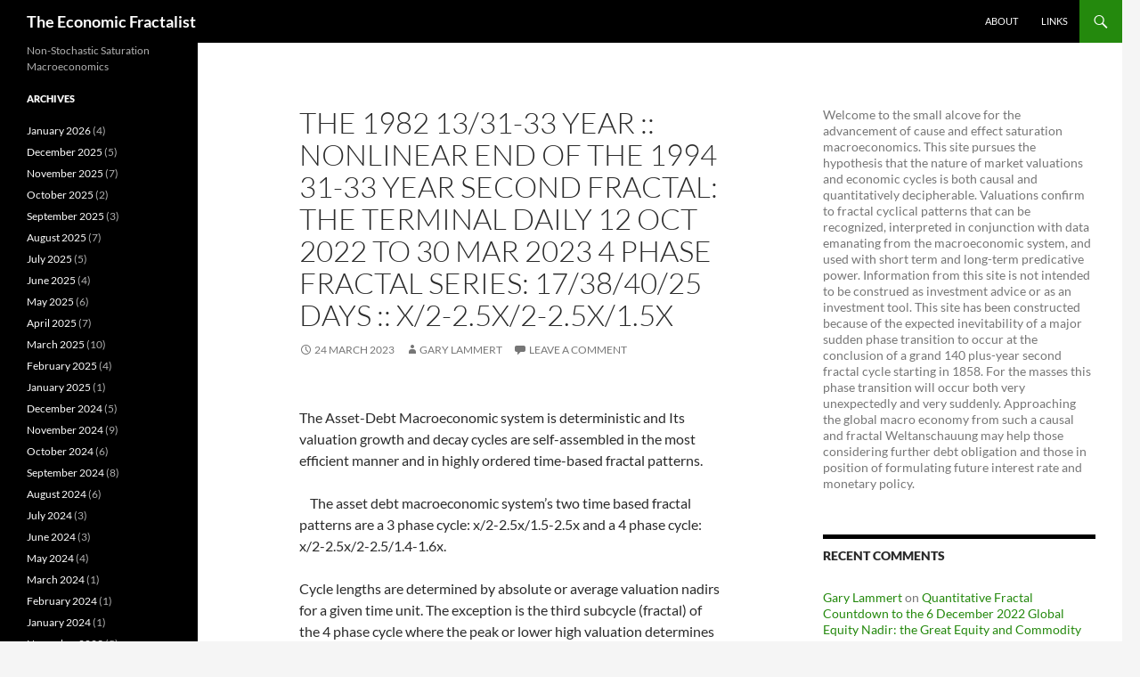

--- FILE ---
content_type: text/html; charset=UTF-8
request_url: http://www.economicfractalist.com/blog/2023/03/24/the-1982-13-31-33-year-nonlinear-end-of-the-1994-31-33-year-second-fractal-the-terminal-daily-12-oct-2022-to-30-mar-2023-4-phase-fractal-series-17-38-40-25-days-x-2-2-5x-2-2-5x-1-5x/
body_size: 12968
content:
<!DOCTYPE html>
<html lang="en">
<head>
	<meta charset="UTF-8">
	<meta name="viewport" content="width=device-width, initial-scale=1.0">
	<title>THE 1982 13/31-33 YEAR :: NONLINEAR END OF THE 1994 31-33 YEAR SECOND FRACTAL: THE TERMINAL DAILY 12 OCT 2022 TO 30 MAR 2023 4 PHASE FRACTAL SERIES: 17/38/40/25 DAYS :: X/2-2.5X/2-2.5X/1.5X | The  Economic  Fractalist</title>
	<link rel="profile" href="https://gmpg.org/xfn/11">
	<link rel="pingback" href="http://www.economicfractalist.com/blog/xmlrpc.php">
	<meta name='robots' content='max-image-preview:large' />
<link rel="alternate" type="application/rss+xml" title="The  Economic  Fractalist &raquo; Feed" href="http://www.economicfractalist.com/blog/feed/" />
<link rel="alternate" type="application/rss+xml" title="The  Economic  Fractalist &raquo; Comments Feed" href="http://www.economicfractalist.com/blog/comments/feed/" />
<link rel="alternate" type="application/rss+xml" title="The  Economic  Fractalist &raquo; THE 1982 13/31-33 YEAR :: NONLINEAR END OF THE 1994 31-33 YEAR SECOND FRACTAL: THE TERMINAL DAILY 12 OCT 2022 TO 30 MAR 2023 4 PHASE FRACTAL SERIES: 17/38/40/25 DAYS :: X/2-2.5X/2-2.5X/1.5X Comments Feed" href="http://www.economicfractalist.com/blog/2023/03/24/the-1982-13-31-33-year-nonlinear-end-of-the-1994-31-33-year-second-fractal-the-terminal-daily-12-oct-2022-to-30-mar-2023-4-phase-fractal-series-17-38-40-25-days-x-2-2-5x-2-2-5x-1-5x/feed/" />
<link rel="alternate" title="oEmbed (JSON)" type="application/json+oembed" href="http://www.economicfractalist.com/blog/wp-json/oembed/1.0/embed?url=http%3A%2F%2Fwww.economicfractalist.com%2Fblog%2F2023%2F03%2F24%2Fthe-1982-13-31-33-year-nonlinear-end-of-the-1994-31-33-year-second-fractal-the-terminal-daily-12-oct-2022-to-30-mar-2023-4-phase-fractal-series-17-38-40-25-days-x-2-2-5x-2-2-5x-1-5x%2F" />
<link rel="alternate" title="oEmbed (XML)" type="text/xml+oembed" href="http://www.economicfractalist.com/blog/wp-json/oembed/1.0/embed?url=http%3A%2F%2Fwww.economicfractalist.com%2Fblog%2F2023%2F03%2F24%2Fthe-1982-13-31-33-year-nonlinear-end-of-the-1994-31-33-year-second-fractal-the-terminal-daily-12-oct-2022-to-30-mar-2023-4-phase-fractal-series-17-38-40-25-days-x-2-2-5x-2-2-5x-1-5x%2F&#038;format=xml" />
<style id='wp-img-auto-sizes-contain-inline-css'>
img:is([sizes=auto i],[sizes^="auto," i]){contain-intrinsic-size:3000px 1500px}
/*# sourceURL=wp-img-auto-sizes-contain-inline-css */
</style>
<style id='wp-emoji-styles-inline-css'>

	img.wp-smiley, img.emoji {
		display: inline !important;
		border: none !important;
		box-shadow: none !important;
		height: 1em !important;
		width: 1em !important;
		margin: 0 0.07em !important;
		vertical-align: -0.1em !important;
		background: none !important;
		padding: 0 !important;
	}
/*# sourceURL=wp-emoji-styles-inline-css */
</style>
<style id='wp-block-library-inline-css'>
:root{--wp-block-synced-color:#7a00df;--wp-block-synced-color--rgb:122,0,223;--wp-bound-block-color:var(--wp-block-synced-color);--wp-editor-canvas-background:#ddd;--wp-admin-theme-color:#007cba;--wp-admin-theme-color--rgb:0,124,186;--wp-admin-theme-color-darker-10:#006ba1;--wp-admin-theme-color-darker-10--rgb:0,107,160.5;--wp-admin-theme-color-darker-20:#005a87;--wp-admin-theme-color-darker-20--rgb:0,90,135;--wp-admin-border-width-focus:2px}@media (min-resolution:192dpi){:root{--wp-admin-border-width-focus:1.5px}}.wp-element-button{cursor:pointer}:root .has-very-light-gray-background-color{background-color:#eee}:root .has-very-dark-gray-background-color{background-color:#313131}:root .has-very-light-gray-color{color:#eee}:root .has-very-dark-gray-color{color:#313131}:root .has-vivid-green-cyan-to-vivid-cyan-blue-gradient-background{background:linear-gradient(135deg,#00d084,#0693e3)}:root .has-purple-crush-gradient-background{background:linear-gradient(135deg,#34e2e4,#4721fb 50%,#ab1dfe)}:root .has-hazy-dawn-gradient-background{background:linear-gradient(135deg,#faaca8,#dad0ec)}:root .has-subdued-olive-gradient-background{background:linear-gradient(135deg,#fafae1,#67a671)}:root .has-atomic-cream-gradient-background{background:linear-gradient(135deg,#fdd79a,#004a59)}:root .has-nightshade-gradient-background{background:linear-gradient(135deg,#330968,#31cdcf)}:root .has-midnight-gradient-background{background:linear-gradient(135deg,#020381,#2874fc)}:root{--wp--preset--font-size--normal:16px;--wp--preset--font-size--huge:42px}.has-regular-font-size{font-size:1em}.has-larger-font-size{font-size:2.625em}.has-normal-font-size{font-size:var(--wp--preset--font-size--normal)}.has-huge-font-size{font-size:var(--wp--preset--font-size--huge)}.has-text-align-center{text-align:center}.has-text-align-left{text-align:left}.has-text-align-right{text-align:right}.has-fit-text{white-space:nowrap!important}#end-resizable-editor-section{display:none}.aligncenter{clear:both}.items-justified-left{justify-content:flex-start}.items-justified-center{justify-content:center}.items-justified-right{justify-content:flex-end}.items-justified-space-between{justify-content:space-between}.screen-reader-text{border:0;clip-path:inset(50%);height:1px;margin:-1px;overflow:hidden;padding:0;position:absolute;width:1px;word-wrap:normal!important}.screen-reader-text:focus{background-color:#ddd;clip-path:none;color:#444;display:block;font-size:1em;height:auto;left:5px;line-height:normal;padding:15px 23px 14px;text-decoration:none;top:5px;width:auto;z-index:100000}html :where(.has-border-color){border-style:solid}html :where([style*=border-top-color]){border-top-style:solid}html :where([style*=border-right-color]){border-right-style:solid}html :where([style*=border-bottom-color]){border-bottom-style:solid}html :where([style*=border-left-color]){border-left-style:solid}html :where([style*=border-width]){border-style:solid}html :where([style*=border-top-width]){border-top-style:solid}html :where([style*=border-right-width]){border-right-style:solid}html :where([style*=border-bottom-width]){border-bottom-style:solid}html :where([style*=border-left-width]){border-left-style:solid}html :where(img[class*=wp-image-]){height:auto;max-width:100%}:where(figure){margin:0 0 1em}html :where(.is-position-sticky){--wp-admin--admin-bar--position-offset:var(--wp-admin--admin-bar--height,0px)}@media screen and (max-width:600px){html :where(.is-position-sticky){--wp-admin--admin-bar--position-offset:0px}}

/*# sourceURL=wp-block-library-inline-css */
</style><style id='wp-block-paragraph-inline-css'>
.is-small-text{font-size:.875em}.is-regular-text{font-size:1em}.is-large-text{font-size:2.25em}.is-larger-text{font-size:3em}.has-drop-cap:not(:focus):first-letter{float:left;font-size:8.4em;font-style:normal;font-weight:100;line-height:.68;margin:.05em .1em 0 0;text-transform:uppercase}body.rtl .has-drop-cap:not(:focus):first-letter{float:none;margin-left:.1em}p.has-drop-cap.has-background{overflow:hidden}:root :where(p.has-background){padding:1.25em 2.375em}:where(p.has-text-color:not(.has-link-color)) a{color:inherit}p.has-text-align-left[style*="writing-mode:vertical-lr"],p.has-text-align-right[style*="writing-mode:vertical-rl"]{rotate:180deg}
/*# sourceURL=http://www.economicfractalist.com/blog/wp-includes/blocks/paragraph/style.min.css */
</style>
<style id='global-styles-inline-css'>
:root{--wp--preset--aspect-ratio--square: 1;--wp--preset--aspect-ratio--4-3: 4/3;--wp--preset--aspect-ratio--3-4: 3/4;--wp--preset--aspect-ratio--3-2: 3/2;--wp--preset--aspect-ratio--2-3: 2/3;--wp--preset--aspect-ratio--16-9: 16/9;--wp--preset--aspect-ratio--9-16: 9/16;--wp--preset--color--black: #000;--wp--preset--color--cyan-bluish-gray: #abb8c3;--wp--preset--color--white: #fff;--wp--preset--color--pale-pink: #f78da7;--wp--preset--color--vivid-red: #cf2e2e;--wp--preset--color--luminous-vivid-orange: #ff6900;--wp--preset--color--luminous-vivid-amber: #fcb900;--wp--preset--color--light-green-cyan: #7bdcb5;--wp--preset--color--vivid-green-cyan: #00d084;--wp--preset--color--pale-cyan-blue: #8ed1fc;--wp--preset--color--vivid-cyan-blue: #0693e3;--wp--preset--color--vivid-purple: #9b51e0;--wp--preset--color--green: #24890d;--wp--preset--color--dark-gray: #2b2b2b;--wp--preset--color--medium-gray: #767676;--wp--preset--color--light-gray: #f5f5f5;--wp--preset--gradient--vivid-cyan-blue-to-vivid-purple: linear-gradient(135deg,rgb(6,147,227) 0%,rgb(155,81,224) 100%);--wp--preset--gradient--light-green-cyan-to-vivid-green-cyan: linear-gradient(135deg,rgb(122,220,180) 0%,rgb(0,208,130) 100%);--wp--preset--gradient--luminous-vivid-amber-to-luminous-vivid-orange: linear-gradient(135deg,rgb(252,185,0) 0%,rgb(255,105,0) 100%);--wp--preset--gradient--luminous-vivid-orange-to-vivid-red: linear-gradient(135deg,rgb(255,105,0) 0%,rgb(207,46,46) 100%);--wp--preset--gradient--very-light-gray-to-cyan-bluish-gray: linear-gradient(135deg,rgb(238,238,238) 0%,rgb(169,184,195) 100%);--wp--preset--gradient--cool-to-warm-spectrum: linear-gradient(135deg,rgb(74,234,220) 0%,rgb(151,120,209) 20%,rgb(207,42,186) 40%,rgb(238,44,130) 60%,rgb(251,105,98) 80%,rgb(254,248,76) 100%);--wp--preset--gradient--blush-light-purple: linear-gradient(135deg,rgb(255,206,236) 0%,rgb(152,150,240) 100%);--wp--preset--gradient--blush-bordeaux: linear-gradient(135deg,rgb(254,205,165) 0%,rgb(254,45,45) 50%,rgb(107,0,62) 100%);--wp--preset--gradient--luminous-dusk: linear-gradient(135deg,rgb(255,203,112) 0%,rgb(199,81,192) 50%,rgb(65,88,208) 100%);--wp--preset--gradient--pale-ocean: linear-gradient(135deg,rgb(255,245,203) 0%,rgb(182,227,212) 50%,rgb(51,167,181) 100%);--wp--preset--gradient--electric-grass: linear-gradient(135deg,rgb(202,248,128) 0%,rgb(113,206,126) 100%);--wp--preset--gradient--midnight: linear-gradient(135deg,rgb(2,3,129) 0%,rgb(40,116,252) 100%);--wp--preset--font-size--small: 13px;--wp--preset--font-size--medium: 20px;--wp--preset--font-size--large: 36px;--wp--preset--font-size--x-large: 42px;--wp--preset--spacing--20: 0.44rem;--wp--preset--spacing--30: 0.67rem;--wp--preset--spacing--40: 1rem;--wp--preset--spacing--50: 1.5rem;--wp--preset--spacing--60: 2.25rem;--wp--preset--spacing--70: 3.38rem;--wp--preset--spacing--80: 5.06rem;--wp--preset--shadow--natural: 6px 6px 9px rgba(0, 0, 0, 0.2);--wp--preset--shadow--deep: 12px 12px 50px rgba(0, 0, 0, 0.4);--wp--preset--shadow--sharp: 6px 6px 0px rgba(0, 0, 0, 0.2);--wp--preset--shadow--outlined: 6px 6px 0px -3px rgb(255, 255, 255), 6px 6px rgb(0, 0, 0);--wp--preset--shadow--crisp: 6px 6px 0px rgb(0, 0, 0);}:where(.is-layout-flex){gap: 0.5em;}:where(.is-layout-grid){gap: 0.5em;}body .is-layout-flex{display: flex;}.is-layout-flex{flex-wrap: wrap;align-items: center;}.is-layout-flex > :is(*, div){margin: 0;}body .is-layout-grid{display: grid;}.is-layout-grid > :is(*, div){margin: 0;}:where(.wp-block-columns.is-layout-flex){gap: 2em;}:where(.wp-block-columns.is-layout-grid){gap: 2em;}:where(.wp-block-post-template.is-layout-flex){gap: 1.25em;}:where(.wp-block-post-template.is-layout-grid){gap: 1.25em;}.has-black-color{color: var(--wp--preset--color--black) !important;}.has-cyan-bluish-gray-color{color: var(--wp--preset--color--cyan-bluish-gray) !important;}.has-white-color{color: var(--wp--preset--color--white) !important;}.has-pale-pink-color{color: var(--wp--preset--color--pale-pink) !important;}.has-vivid-red-color{color: var(--wp--preset--color--vivid-red) !important;}.has-luminous-vivid-orange-color{color: var(--wp--preset--color--luminous-vivid-orange) !important;}.has-luminous-vivid-amber-color{color: var(--wp--preset--color--luminous-vivid-amber) !important;}.has-light-green-cyan-color{color: var(--wp--preset--color--light-green-cyan) !important;}.has-vivid-green-cyan-color{color: var(--wp--preset--color--vivid-green-cyan) !important;}.has-pale-cyan-blue-color{color: var(--wp--preset--color--pale-cyan-blue) !important;}.has-vivid-cyan-blue-color{color: var(--wp--preset--color--vivid-cyan-blue) !important;}.has-vivid-purple-color{color: var(--wp--preset--color--vivid-purple) !important;}.has-black-background-color{background-color: var(--wp--preset--color--black) !important;}.has-cyan-bluish-gray-background-color{background-color: var(--wp--preset--color--cyan-bluish-gray) !important;}.has-white-background-color{background-color: var(--wp--preset--color--white) !important;}.has-pale-pink-background-color{background-color: var(--wp--preset--color--pale-pink) !important;}.has-vivid-red-background-color{background-color: var(--wp--preset--color--vivid-red) !important;}.has-luminous-vivid-orange-background-color{background-color: var(--wp--preset--color--luminous-vivid-orange) !important;}.has-luminous-vivid-amber-background-color{background-color: var(--wp--preset--color--luminous-vivid-amber) !important;}.has-light-green-cyan-background-color{background-color: var(--wp--preset--color--light-green-cyan) !important;}.has-vivid-green-cyan-background-color{background-color: var(--wp--preset--color--vivid-green-cyan) !important;}.has-pale-cyan-blue-background-color{background-color: var(--wp--preset--color--pale-cyan-blue) !important;}.has-vivid-cyan-blue-background-color{background-color: var(--wp--preset--color--vivid-cyan-blue) !important;}.has-vivid-purple-background-color{background-color: var(--wp--preset--color--vivid-purple) !important;}.has-black-border-color{border-color: var(--wp--preset--color--black) !important;}.has-cyan-bluish-gray-border-color{border-color: var(--wp--preset--color--cyan-bluish-gray) !important;}.has-white-border-color{border-color: var(--wp--preset--color--white) !important;}.has-pale-pink-border-color{border-color: var(--wp--preset--color--pale-pink) !important;}.has-vivid-red-border-color{border-color: var(--wp--preset--color--vivid-red) !important;}.has-luminous-vivid-orange-border-color{border-color: var(--wp--preset--color--luminous-vivid-orange) !important;}.has-luminous-vivid-amber-border-color{border-color: var(--wp--preset--color--luminous-vivid-amber) !important;}.has-light-green-cyan-border-color{border-color: var(--wp--preset--color--light-green-cyan) !important;}.has-vivid-green-cyan-border-color{border-color: var(--wp--preset--color--vivid-green-cyan) !important;}.has-pale-cyan-blue-border-color{border-color: var(--wp--preset--color--pale-cyan-blue) !important;}.has-vivid-cyan-blue-border-color{border-color: var(--wp--preset--color--vivid-cyan-blue) !important;}.has-vivid-purple-border-color{border-color: var(--wp--preset--color--vivid-purple) !important;}.has-vivid-cyan-blue-to-vivid-purple-gradient-background{background: var(--wp--preset--gradient--vivid-cyan-blue-to-vivid-purple) !important;}.has-light-green-cyan-to-vivid-green-cyan-gradient-background{background: var(--wp--preset--gradient--light-green-cyan-to-vivid-green-cyan) !important;}.has-luminous-vivid-amber-to-luminous-vivid-orange-gradient-background{background: var(--wp--preset--gradient--luminous-vivid-amber-to-luminous-vivid-orange) !important;}.has-luminous-vivid-orange-to-vivid-red-gradient-background{background: var(--wp--preset--gradient--luminous-vivid-orange-to-vivid-red) !important;}.has-very-light-gray-to-cyan-bluish-gray-gradient-background{background: var(--wp--preset--gradient--very-light-gray-to-cyan-bluish-gray) !important;}.has-cool-to-warm-spectrum-gradient-background{background: var(--wp--preset--gradient--cool-to-warm-spectrum) !important;}.has-blush-light-purple-gradient-background{background: var(--wp--preset--gradient--blush-light-purple) !important;}.has-blush-bordeaux-gradient-background{background: var(--wp--preset--gradient--blush-bordeaux) !important;}.has-luminous-dusk-gradient-background{background: var(--wp--preset--gradient--luminous-dusk) !important;}.has-pale-ocean-gradient-background{background: var(--wp--preset--gradient--pale-ocean) !important;}.has-electric-grass-gradient-background{background: var(--wp--preset--gradient--electric-grass) !important;}.has-midnight-gradient-background{background: var(--wp--preset--gradient--midnight) !important;}.has-small-font-size{font-size: var(--wp--preset--font-size--small) !important;}.has-medium-font-size{font-size: var(--wp--preset--font-size--medium) !important;}.has-large-font-size{font-size: var(--wp--preset--font-size--large) !important;}.has-x-large-font-size{font-size: var(--wp--preset--font-size--x-large) !important;}
/*# sourceURL=global-styles-inline-css */
</style>

<style id='classic-theme-styles-inline-css'>
/*! This file is auto-generated */
.wp-block-button__link{color:#fff;background-color:#32373c;border-radius:9999px;box-shadow:none;text-decoration:none;padding:calc(.667em + 2px) calc(1.333em + 2px);font-size:1.125em}.wp-block-file__button{background:#32373c;color:#fff;text-decoration:none}
/*# sourceURL=/wp-includes/css/classic-themes.min.css */
</style>
<link rel='stylesheet' id='twentyfourteen-lato-css' href='http://www.economicfractalist.com/blog/wp-content/themes/twentyfourteen/fonts/font-lato.css?ver=20230328' media='all' />
<link rel='stylesheet' id='genericons-css' href='http://www.economicfractalist.com/blog/wp-content/themes/twentyfourteen/genericons/genericons.css?ver=20251101' media='all' />
<link rel='stylesheet' id='twentyfourteen-style-css' href='http://www.economicfractalist.com/blog/wp-content/themes/twentyfourteen/style.css?ver=20251202' media='all' />
<link rel='stylesheet' id='twentyfourteen-block-style-css' href='http://www.economicfractalist.com/blog/wp-content/themes/twentyfourteen/css/blocks.css?ver=20250715' media='all' />
<script src="http://www.economicfractalist.com/blog/wp-includes/js/jquery/jquery.min.js?ver=3.7.1" id="jquery-core-js"></script>
<script src="http://www.economicfractalist.com/blog/wp-includes/js/jquery/jquery-migrate.min.js?ver=3.4.1" id="jquery-migrate-js"></script>
<script src="http://www.economicfractalist.com/blog/wp-content/themes/twentyfourteen/js/functions.js?ver=20250729" id="twentyfourteen-script-js" defer data-wp-strategy="defer"></script>
<link rel="https://api.w.org/" href="http://www.economicfractalist.com/blog/wp-json/" /><link rel="alternate" title="JSON" type="application/json" href="http://www.economicfractalist.com/blog/wp-json/wp/v2/posts/5343" /><link rel="EditURI" type="application/rsd+xml" title="RSD" href="http://www.economicfractalist.com/blog/xmlrpc.php?rsd" />
<meta name="generator" content="WordPress 6.9" />
<link rel="canonical" href="http://www.economicfractalist.com/blog/2023/03/24/the-1982-13-31-33-year-nonlinear-end-of-the-1994-31-33-year-second-fractal-the-terminal-daily-12-oct-2022-to-30-mar-2023-4-phase-fractal-series-17-38-40-25-days-x-2-2-5x-2-2-5x-1-5x/" />
<link rel='shortlink' href='http://www.economicfractalist.com/blog/?p=5343' />
<style>.recentcomments a{display:inline !important;padding:0 !important;margin:0 !important;}</style></head>

<body class="wp-singular post-template-default single single-post postid-5343 single-format-standard wp-embed-responsive wp-theme-twentyfourteen masthead-fixed singular">
<a class="screen-reader-text skip-link" href="#content">
	Skip to content</a>
<div id="page" class="hfeed site">
		
	<header id="masthead" class="site-header">
		<div class="header-main">
							<h1 class="site-title"><a href="http://www.economicfractalist.com/blog/" rel="home" >The  Economic  Fractalist</a></h1>
			
			<div class="search-toggle">
				<a href="#search-container" class="screen-reader-text" aria-expanded="false" aria-controls="search-container">
					Search				</a>
			</div>

			<nav id="primary-navigation" class="site-navigation primary-navigation">
				<button class="menu-toggle">Primary Menu</button>
				<div id="primary-menu" class="nav-menu"><ul>
<li class="page_item page-item-2"><a href="http://www.economicfractalist.com/blog/sample-page/">About</a></li>
<li class="page_item page-item-3949"><a href="http://www.economicfractalist.com/blog/links/">Links</a></li>
</ul></div>
			</nav>
		</div>

		<div id="search-container" class="search-box-wrapper hide">
			<div class="search-box">
				<form role="search" method="get" class="search-form" action="http://www.economicfractalist.com/blog/">
				<label>
					<span class="screen-reader-text">Search for:</span>
					<input type="search" class="search-field" placeholder="Search &hellip;" value="" name="s" />
				</label>
				<input type="submit" class="search-submit" value="Search" />
			</form>			</div>
		</div>
	</header><!-- #masthead -->

	<div id="main" class="site-main">

	<div id="primary" class="content-area">
		<div id="content" class="site-content" role="main">
			
<article id="post-5343" class="post-5343 post type-post status-publish format-standard hentry category-uncategorized">
	
	<header class="entry-header">
		<h1 class="entry-title">THE 1982 13/31-33 YEAR :: NONLINEAR END OF THE 1994 31-33 YEAR SECOND FRACTAL: THE TERMINAL DAILY 12 OCT 2022 TO 30 MAR 2023 4 PHASE FRACTAL SERIES: 17/38/40/25 DAYS :: X/2-2.5X/2-2.5X/1.5X</h1>
		<div class="entry-meta">
			<span class="entry-date"><a href="http://www.economicfractalist.com/blog/2023/03/24/the-1982-13-31-33-year-nonlinear-end-of-the-1994-31-33-year-second-fractal-the-terminal-daily-12-oct-2022-to-30-mar-2023-4-phase-fractal-series-17-38-40-25-days-x-2-2-5x-2-2-5x-1-5x/" rel="bookmark"><time class="entry-date" datetime="2023-03-24T05:15:20+00:00">24 March 2023</time></a></span> <span class="byline"><span class="author vcard"><a class="url fn n" href="http://www.economicfractalist.com/blog/author/admin/" rel="author">Gary Lammert</a></span></span>			<span class="comments-link"><a href="http://www.economicfractalist.com/blog/2023/03/24/the-1982-13-31-33-year-nonlinear-end-of-the-1994-31-33-year-second-fractal-the-terminal-daily-12-oct-2022-to-30-mar-2023-4-phase-fractal-series-17-38-40-25-days-x-2-2-5x-2-2-5x-1-5x/#respond">Leave a comment</a></span>
						</div><!-- .entry-meta -->
	</header><!-- .entry-header -->

		<div class="entry-content">
		
<p><br>The Asset-Debt Macroeconomic system is deterministic and Its valuation growth and decay cycles are self-assembled in the most efficient manner and in highly ordered time-based fractal patterns.   <br><br>    The asset debt macroeconomic system’s two time based fractal patterns are a 3 phase cycle: x/2-2.5x/1.5-2.5x and a 4 phase cycle: x/2-2.5x/2-2.5/1.4-1.6x. <br><br>Cycle lengths are determined by absolute or average valuation nadirs for a given time unit. The exception is the third subcycle (fractal) of the 4 phase cycle where the peak or lower high valuation determines the third sub-cycle’s 2-2.5x time length. Longer term cycles of asset valuation growth and decay (yearly, quarterly, monthly) are created  by credit and  debt expansion followed by asset valuation decay via credit tightening and/or by bad debt liquidation/restructuring.  Shorter time-based cycles  (monthly, weekly, daily, hourly, minutely) self-assemble by saturation peak buying followed by saturation selling.  The hallmark of long term second fractals (second sub-cycles) of 4 phase cycles is nonlinear devaluation and gapped lower low valuations. Shorter cycles are components of the longer cycles, and a 3 or 4 phase daily or weekly cycle may be at or near the the end of a longer (yearly) cycle with nonlinearity at the end of the 3rd or 4th sub cycles of the shorter 3 and 4 phase cycles, respectively. <br><br>The US Hegemony’s  Great 4 Phase 1807 36/90/90/54 year :: x/2.5x/2.5x/1.5x Asset/Debt Macroeconomic Fractal Series<br><br>The US hegemony is undergoing a self assembly 4 phase 1807 36/90/90/54 year :: x/2.5x/2.5x/1.5x Asset Debt Macroeconomic Great Fractal Series ending in 2074 with nadir valuation lows in 1842/43, 1932, and 2074 and a 90 year third fractal high in November 2021. 1932 represented the end of the second subcycle of this 267 year 4 phase Great Fractal series with a 90% 1929 peak to nadir devaluation. The second fractal valuation nonlinearity decline was  profound.<br><br>The 1982 Interpolated 13/31-33/31-33/18-20 year Fractal Series<br><br>From 1932 a three phase 10-11/21/21 year :: x/2x/2x series brought the asset-debt system to 1982. <br><br> In 1981 and 1982 interest rates were raised to  18-21% to control consumer based inflation. This resulted in significant business contraction with unemployment at 10 percent near the end of 1982.  As interest rates dropped from their 1980-81 peaks, gains from previously held bonds  entering equities offset any marked correction in equity valuations.<br><br>The 1982 first 13 year fractal spanned from 1982 to 1994 and was composed of a 3/7/5 year :: x/2-2.5x/1.6x 3 phase fractal series. <br><br>The 31-33 year second fractal contains two subseries. The first subseries was a 3/8/7 year fractal ending in 2009 containing credit expansions and collapses of the 2000 internet bubble and the 2007-8 housing bubble. The second series is more complicated with long periods of credit expansion and near zero interests and other QE programs punctuated with QT in 2018 and 2019. This was terminated with a Covid related unemployment spike to 13-14 %, which was offset by the greatest QE and money expansion program in history  with free payments from the government that often exceeded working salaries. This excess money with supply disruptions caused consumer inflation.<br><br>From the nadir in 2009, the monthly fractal patterns for equities have been 5/13/10/7; 3/8/6; 8/17/17; 10/26/16; and 8/18/13 of ?13  all following the 4 phase and 3 phase fractal patterns. <br><br>6 May 2010 showed single day second fractal nonlinearity with the crash devaluation occurring during month 11 between month 10 and 13: 2x and 2.5x of the 13 month second fractal with a March 2009 base first fractal of 5 months. This daily second fractal crash  was similar to the 19 October 1987 crash occurring at month 26 with a base fractal of 11 months. This one crashes can be seen on daily charts covering 40 years.<br><br>The March 2020 monthly fractal series has been under an umbrella of both extraordinary credit expansion by the central bank resulting in double digit monthly consumer inflation followed by an extraordinary acceleration in Fed Funds rate increases. The latter decreased the paper value of US debt instruments held by banks by 600 billion dollars and likely by several hundred billion of held corporate bonds and have precipitated a banking crises.<br><br>What are the similarities between the inflationary situation in 1980-82 and the end 2021-23? <br><br>In the ten to fifteen years following 1980 1500 commercial and savings banks and 1200 savings and loans failed, representing about 30% of all institutions. Bad real estate loans on overvalued property were the principal cause. . The total US debt to GDP in 1980 was about 180% whereas today it is about 360% with federal debt having grown from 30 to 120% GDP. Because of the increase federal debt to GDP ratio, bank holdings of US debt (and insolvent corporate bonds) is a significantly greater problem than 1980. Zombie corporations unable to pay the interest on their outstanding debt have assumed a position similar to the 1980’s savings and loans holdings of overvalued real estate,<br><br>Banking failures which were part of the post 1980 asset debt macroeconomic scenario with interest rate hikes affecting loans on overvalued real estate have started in an explosive fashion in 2023 affecting ‘overvalued’ bonds and other overvalued  asset classes. Valuations have been dependent upon easy credit and excessively low interest rates that have encouraged speculation and discouraged savings. <br> <br><strong>The fractal anatomy of the Wilshire’s self assembly from its 12 October 2022 average valuation low to a 29 March 2023 nonlinear final low (or major low)</strong><br><br>A potential x/2-2.5x/1.6x :: March 2020 8/18/13 of 13 month fractal series would be a proportional replica of the preceding 10/26/16 month 3 phase fractal series.  The final 13 month (third fractal) is composed of a 3/6/6 month 3 phase fractal series correlating to a 10/23/23 of 24 week fractal series. The final 24 weekly series starts with the low in October 2022 and is composed of 4/9/9/5 of 6 week 4 phase x/2-2.5x/2-2.5x/1.5x series.<br><br>From the Wilshire’s average daily low valuation on 12 October 2022, the 4/9/9/6 weeks series corresponds to a 17/38/40/25 day series with day 38 of the second fractal representing the average low valuation on 28 December 2022. The 40 day third fractal  lower high valuation occurred on 24 February 23 rest in the mid portion of lower high peaks on 15 Feb and 6 March. The 25 day  fourth fractal is composed of a 5/10/12 day decay fractal series ending on 30 March,<br><br>Will a nonlinear devaluation occur near the end of this 17/38/40/25 day fractal series which is contained within  the 1994’s 31-33 year second fractal terminal 2x-2.5x window of 26- 33 years of the 13 year  x 1982 first  fractal base?<br><br>Time will tell.</p>



<p><strong>24  March 2023 0114 EST addendum: Thoughts on 29 March 2023 as a final low:</strong></p>



<p>The highest ever global asset valuations of 2021 and 2022 were based on the highest ever global total debt to GDP ratios and the lower interest rates ever. Confidence in banks have been decimated by liquidity problems secondary to real and paper losses in bank-held bond valuations caused by central banks’ QE/QT policy shifts to combat inflation. These factors are the direct cause of the coming nonlinear valuation collapse in world equities, commodities, crypto’s, and gold.</p>



<p>The Bank of Shanghai is undergoing a deteriorating fractal pattern of 9/23/23/13 months; of which the terminal 13 months is composed a declining pattern of 10/22/20 of 21- weeks of which the terminal 21 weeks consists of a final pattern of 16/38/30/22 days. This interpolated decay pattern suggests a final low on Thursday 30 March 2023.</p>



<p>For the Wilshire, a final Wednesday 30 March low valuation completes a 17/38/40/25 day pattern from the 12 October 2022 average low.</p>



<p>For US Ten Year Notes, March 31 will complete a 2 February US ten year treasuries pattern of 8/20/13 days with US ten year treasuries at less than 2.5%.</p>



<p>For bitcoin represented by Coinbase or GBTC, March 31 would complete an intermediate first and second fractal pattern of 42/89 days.</p>
	</div><!-- .entry-content -->
	
	</article><!-- #post-5343 -->
		<nav class="navigation post-navigation">
		<h1 class="screen-reader-text">
			Post navigation		</h1>
		<div class="nav-links">
			<a href="http://www.economicfractalist.com/blog/2023/03/19/the-1982-13-31-33-year-nonlinear-end-of-the-1994-31-33-year-second-fractal-the-terminal-daily-12-oct-2022-to-25-mar-2023-4-phase-fractal-series-17-28-36-25-days-x-2-2-5x-2-2-5x-1-5x/" rel="prev"><span class="meta-nav">Previous Post</span>THE 1982 13/31-33 YEAR ::  NONLINEAR END OF THE 1994  31-33 YEAR SECOND FRACTAL:  THE TERMINAL DAILY 12 OCT 2022 TO 25 MAR 2023 4 PHASE FRACTAL SERIES: 17/36/36/25 DAYS :: X/2-2.5X/2-2.5X/1.5X</a><a href="http://www.economicfractalist.com/blog/2023/03/24/the-1982-94-13-31-year-26-september-2022-to-10-april-2023-19-48-45-27-day-x-2-5x-2-2-5x-1-5x-terminal-fractal-series/" rel="next"><span class="meta-nav">Next Post</span>The 1982-94 13/31 year  26 September 2022 to 10 April 2023 19/48/45/27 day :: x/2.5x/2-2.5x/1.5x terminal fractal series</a>			</div><!-- .nav-links -->
		</nav><!-- .navigation -->
		
<div id="comments" class="comments-area">

	
		<div id="respond" class="comment-respond">
		<h3 id="reply-title" class="comment-reply-title">Leave a Reply <small><a rel="nofollow" id="cancel-comment-reply-link" href="/blog/2023/03/24/the-1982-13-31-33-year-nonlinear-end-of-the-1994-31-33-year-second-fractal-the-terminal-daily-12-oct-2022-to-30-mar-2023-4-phase-fractal-series-17-38-40-25-days-x-2-2-5x-2-2-5x-1-5x/#respond" style="display:none;">Cancel reply</a></small></h3><p class="must-log-in">You must be <a href="http://www.economicfractalist.com/blog/wp-login.php?redirect_to=http%3A%2F%2Fwww.economicfractalist.com%2Fblog%2F2023%2F03%2F24%2Fthe-1982-13-31-33-year-nonlinear-end-of-the-1994-31-33-year-second-fractal-the-terminal-daily-12-oct-2022-to-30-mar-2023-4-phase-fractal-series-17-38-40-25-days-x-2-2-5x-2-2-5x-1-5x%2F">logged in</a> to post a comment.</p>	</div><!-- #respond -->
	
</div><!-- #comments -->
		</div><!-- #content -->
	</div><!-- #primary -->

<div id="content-sidebar" class="content-sidebar widget-area" role="complementary">
	<aside id="text-3" class="widget widget_text">			<div class="textwidget">Welcome to the small alcove for the advancement of cause and effect saturation macroeconomics. This site pursues the hypothesis that the nature of market valuations and economic cycles is both causal and quantitatively decipherable. Valuations confirm to fractal cyclical patterns that can be recognized, interpreted in conjunction with data emanating from the macroeconomic system, and used with short term and long-term predicative power. Information from this site is not intended to be construed as investment advice or as an investment tool. This site has been constructed because of the expected inevitability of a major sudden phase transition to occur at the conclusion of a grand 140 plus-year second fractal cycle starting in 1858. For the masses this phase transition will occur both very unexpectedly and very suddenly. Approaching the global macro economy from such a causal and fractal Weltanschauung may help those considering further debt obligation and those in position of formulating future interest rate and monetary policy.</div>
		</aside><aside id="recent-comments-3" class="widget widget_recent_comments"><h1 class="widget-title">Recent Comments</h1><nav aria-label="Recent Comments"><ul id="recentcomments"><li class="recentcomments"><span class="comment-author-link"><a href="http://www.economicfractalist.com" class="url" rel="ugc">Gary Lammert</a></span> on <a href="http://www.economicfractalist.com/blog/2022/11/16/quantitative-fractal-countdown-to-the-6-december-2022-global-equity-nadir-the-great-equity-and-commodity-valuation-collapse/#comment-72">Quantitative Fractal Countdown to the 6 December 2022 Global Equity Nadir: the Great Equity and Commodity Valuation Collapse.</a></li><li class="recentcomments"><span class="comment-author-link"><a href="http://www.economicfractalist.com" class="url" rel="ugc">Gary Lammert</a></span> on <a href="http://www.economicfractalist.com/blog/2022/11/07/the-self-assembly-us-1807-36-90-90-54-year-fractal-cycle-the-great-november-2022-nonlinear-global-equity-and-commodity-crash-6-november-2022-update/#comment-71">The Self-Assembly US 1807 36/90/90/54 Year Fractal Cycle: The Great November 2022 Nonlinear Global Equity and Commodity Crash. (6 November 2022 Update)</a></li><li class="recentcomments"><span class="comment-author-link"><a href="http://www.economicfractalist.com" class="url" rel="ugc">Gary Lammert</a></span> on <a href="http://www.economicfractalist.com/blog/2022/09/18/a-global-equity-and-commodity-severe-valuation-collapse-in-a-quantitative-fractal-manner-with-a-nadir-valuation-on-27-september-2022/#comment-68">A Global Equity and Commodity Severe Valuation Collapse in a Quantitative Fractal Manner with a Nadir Valuation on 27 September 2022.</a></li><li class="recentcomments"><span class="comment-author-link"><a href="http://www.economicfractalist.com" class="url" rel="ugc">Gary Lammert</a></span> on <a href="http://www.economicfractalist.com/blog/2022/09/01/the-15-august-october-2022-y-2-5y-2-5y-1-5-1-6y-great-global-equity-crash-a-fractal-replica-of-the-31-january-2020-decay-series-but-without-the-cares-act/#comment-67">The 15 August &#8211; October  2022 Y/2.5Y/2.5Y/1.5-1.6Y Great Global Equity Crash:   A Fractal Replica of the 31 January 2020 Decay Series  &#8230; but without the CARES ACT</a></li><li class="recentcomments"><span class="comment-author-link"><a href="http://www.economicfractalist.com" class="url" rel="ugc">Gary Lammert</a></span> on <a href="http://www.economicfractalist.com/blog/2022/05/21/the-global-asset-debt-macroeconomic-system-the-us-hegemonic-1807-36-90-90-54-year-x-2-5x-2-5x-1-5y-fractal-series/#comment-64">The Global Asset-Debt Macroeconomic System: The US Hegemonic  1807  36/90/90/54 year :: x/2.5x/2.5x/1.5y Fractal Series &#8230;</a></li></ul></nav></aside></div><!-- #content-sidebar -->
<div id="secondary">
		<h2 class="site-description">Non-Stochastic Saturation Macroeconomics</h2>
	
	
		<div id="primary-sidebar" class="primary-sidebar widget-area" role="complementary">
		<aside id="archives-3" class="widget widget_archive"><h1 class="widget-title">Archives</h1><nav aria-label="Archives">
			<ul>
					<li><a href='http://www.economicfractalist.com/blog/2026/01/'>January 2026</a>&nbsp;(4)</li>
	<li><a href='http://www.economicfractalist.com/blog/2025/12/'>December 2025</a>&nbsp;(5)</li>
	<li><a href='http://www.economicfractalist.com/blog/2025/11/'>November 2025</a>&nbsp;(7)</li>
	<li><a href='http://www.economicfractalist.com/blog/2025/10/'>October 2025</a>&nbsp;(2)</li>
	<li><a href='http://www.economicfractalist.com/blog/2025/09/'>September 2025</a>&nbsp;(3)</li>
	<li><a href='http://www.economicfractalist.com/blog/2025/08/'>August 2025</a>&nbsp;(7)</li>
	<li><a href='http://www.economicfractalist.com/blog/2025/07/'>July 2025</a>&nbsp;(5)</li>
	<li><a href='http://www.economicfractalist.com/blog/2025/06/'>June 2025</a>&nbsp;(4)</li>
	<li><a href='http://www.economicfractalist.com/blog/2025/05/'>May 2025</a>&nbsp;(6)</li>
	<li><a href='http://www.economicfractalist.com/blog/2025/04/'>April 2025</a>&nbsp;(7)</li>
	<li><a href='http://www.economicfractalist.com/blog/2025/03/'>March 2025</a>&nbsp;(10)</li>
	<li><a href='http://www.economicfractalist.com/blog/2025/02/'>February 2025</a>&nbsp;(4)</li>
	<li><a href='http://www.economicfractalist.com/blog/2025/01/'>January 2025</a>&nbsp;(1)</li>
	<li><a href='http://www.economicfractalist.com/blog/2024/12/'>December 2024</a>&nbsp;(5)</li>
	<li><a href='http://www.economicfractalist.com/blog/2024/11/'>November 2024</a>&nbsp;(9)</li>
	<li><a href='http://www.economicfractalist.com/blog/2024/10/'>October 2024</a>&nbsp;(6)</li>
	<li><a href='http://www.economicfractalist.com/blog/2024/09/'>September 2024</a>&nbsp;(8)</li>
	<li><a href='http://www.economicfractalist.com/blog/2024/08/'>August 2024</a>&nbsp;(6)</li>
	<li><a href='http://www.economicfractalist.com/blog/2024/07/'>July 2024</a>&nbsp;(3)</li>
	<li><a href='http://www.economicfractalist.com/blog/2024/06/'>June 2024</a>&nbsp;(3)</li>
	<li><a href='http://www.economicfractalist.com/blog/2024/05/'>May 2024</a>&nbsp;(4)</li>
	<li><a href='http://www.economicfractalist.com/blog/2024/03/'>March 2024</a>&nbsp;(1)</li>
	<li><a href='http://www.economicfractalist.com/blog/2024/02/'>February 2024</a>&nbsp;(1)</li>
	<li><a href='http://www.economicfractalist.com/blog/2024/01/'>January 2024</a>&nbsp;(1)</li>
	<li><a href='http://www.economicfractalist.com/blog/2023/11/'>November 2023</a>&nbsp;(5)</li>
	<li><a href='http://www.economicfractalist.com/blog/2023/10/'>October 2023</a>&nbsp;(5)</li>
	<li><a href='http://www.economicfractalist.com/blog/2023/09/'>September 2023</a>&nbsp;(3)</li>
	<li><a href='http://www.economicfractalist.com/blog/2023/08/'>August 2023</a>&nbsp;(4)</li>
	<li><a href='http://www.economicfractalist.com/blog/2023/07/'>July 2023</a>&nbsp;(4)</li>
	<li><a href='http://www.economicfractalist.com/blog/2023/06/'>June 2023</a>&nbsp;(3)</li>
	<li><a href='http://www.economicfractalist.com/blog/2023/05/'>May 2023</a>&nbsp;(2)</li>
	<li><a href='http://www.economicfractalist.com/blog/2023/04/'>April 2023</a>&nbsp;(4)</li>
	<li><a href='http://www.economicfractalist.com/blog/2023/03/'>March 2023</a>&nbsp;(5)</li>
	<li><a href='http://www.economicfractalist.com/blog/2023/02/'>February 2023</a>&nbsp;(4)</li>
	<li><a href='http://www.economicfractalist.com/blog/2023/01/'>January 2023</a>&nbsp;(2)</li>
	<li><a href='http://www.economicfractalist.com/blog/2022/12/'>December 2022</a>&nbsp;(4)</li>
	<li><a href='http://www.economicfractalist.com/blog/2022/11/'>November 2022</a>&nbsp;(6)</li>
	<li><a href='http://www.economicfractalist.com/blog/2022/10/'>October 2022</a>&nbsp;(5)</li>
	<li><a href='http://www.economicfractalist.com/blog/2022/09/'>September 2022</a>&nbsp;(3)</li>
	<li><a href='http://www.economicfractalist.com/blog/2022/08/'>August 2022</a>&nbsp;(1)</li>
	<li><a href='http://www.economicfractalist.com/blog/2022/07/'>July 2022</a>&nbsp;(2)</li>
	<li><a href='http://www.economicfractalist.com/blog/2022/05/'>May 2022</a>&nbsp;(3)</li>
	<li><a href='http://www.economicfractalist.com/blog/2021/02/'>February 2021</a>&nbsp;(1)</li>
	<li><a href='http://www.economicfractalist.com/blog/2021/01/'>January 2021</a>&nbsp;(4)</li>
	<li><a href='http://www.economicfractalist.com/blog/2020/11/'>November 2020</a>&nbsp;(3)</li>
	<li><a href='http://www.economicfractalist.com/blog/2020/10/'>October 2020</a>&nbsp;(2)</li>
	<li><a href='http://www.economicfractalist.com/blog/2020/08/'>August 2020</a>&nbsp;(2)</li>
	<li><a href='http://www.economicfractalist.com/blog/2020/07/'>July 2020</a>&nbsp;(1)</li>
	<li><a href='http://www.economicfractalist.com/blog/2020/06/'>June 2020</a>&nbsp;(3)</li>
	<li><a href='http://www.economicfractalist.com/blog/2020/05/'>May 2020</a>&nbsp;(3)</li>
	<li><a href='http://www.economicfractalist.com/blog/2020/04/'>April 2020</a>&nbsp;(1)</li>
	<li><a href='http://www.economicfractalist.com/blog/2020/03/'>March 2020</a>&nbsp;(3)</li>
	<li><a href='http://www.economicfractalist.com/blog/2020/02/'>February 2020</a>&nbsp;(3)</li>
	<li><a href='http://www.economicfractalist.com/blog/2020/01/'>January 2020</a>&nbsp;(1)</li>
	<li><a href='http://www.economicfractalist.com/blog/2019/12/'>December 2019</a>&nbsp;(1)</li>
	<li><a href='http://www.economicfractalist.com/blog/2019/11/'>November 2019</a>&nbsp;(1)</li>
	<li><a href='http://www.economicfractalist.com/blog/2019/10/'>October 2019</a>&nbsp;(3)</li>
	<li><a href='http://www.economicfractalist.com/blog/2019/09/'>September 2019</a>&nbsp;(2)</li>
	<li><a href='http://www.economicfractalist.com/blog/2019/07/'>July 2019</a>&nbsp;(1)</li>
	<li><a href='http://www.economicfractalist.com/blog/2019/05/'>May 2019</a>&nbsp;(1)</li>
	<li><a href='http://www.economicfractalist.com/blog/2019/04/'>April 2019</a>&nbsp;(2)</li>
	<li><a href='http://www.economicfractalist.com/blog/2019/03/'>March 2019</a>&nbsp;(1)</li>
	<li><a href='http://www.economicfractalist.com/blog/2018/12/'>December 2018</a>&nbsp;(2)</li>
	<li><a href='http://www.economicfractalist.com/blog/2018/11/'>November 2018</a>&nbsp;(3)</li>
	<li><a href='http://www.economicfractalist.com/blog/2018/09/'>September 2018</a>&nbsp;(1)</li>
	<li><a href='http://www.economicfractalist.com/blog/2018/06/'>June 2018</a>&nbsp;(1)</li>
	<li><a href='http://www.economicfractalist.com/blog/2018/03/'>March 2018</a>&nbsp;(1)</li>
	<li><a href='http://www.economicfractalist.com/blog/2018/01/'>January 2018</a>&nbsp;(2)</li>
	<li><a href='http://www.economicfractalist.com/blog/2017/12/'>December 2017</a>&nbsp;(2)</li>
	<li><a href='http://www.economicfractalist.com/blog/2017/11/'>November 2017</a>&nbsp;(2)</li>
	<li><a href='http://www.economicfractalist.com/blog/2017/10/'>October 2017</a>&nbsp;(4)</li>
	<li><a href='http://www.economicfractalist.com/blog/2017/09/'>September 2017</a>&nbsp;(2)</li>
	<li><a href='http://www.economicfractalist.com/blog/2017/08/'>August 2017</a>&nbsp;(2)</li>
	<li><a href='http://www.economicfractalist.com/blog/2017/07/'>July 2017</a>&nbsp;(6)</li>
	<li><a href='http://www.economicfractalist.com/blog/2017/06/'>June 2017</a>&nbsp;(1)</li>
	<li><a href='http://www.economicfractalist.com/blog/2017/05/'>May 2017</a>&nbsp;(5)</li>
	<li><a href='http://www.economicfractalist.com/blog/2017/04/'>April 2017</a>&nbsp;(2)</li>
	<li><a href='http://www.economicfractalist.com/blog/2017/03/'>March 2017</a>&nbsp;(1)</li>
	<li><a href='http://www.economicfractalist.com/blog/2017/02/'>February 2017</a>&nbsp;(1)</li>
	<li><a href='http://www.economicfractalist.com/blog/2017/01/'>January 2017</a>&nbsp;(7)</li>
	<li><a href='http://www.economicfractalist.com/blog/2016/12/'>December 2016</a>&nbsp;(5)</li>
	<li><a href='http://www.economicfractalist.com/blog/2016/11/'>November 2016</a>&nbsp;(2)</li>
	<li><a href='http://www.economicfractalist.com/blog/2016/10/'>October 2016</a>&nbsp;(4)</li>
	<li><a href='http://www.economicfractalist.com/blog/2016/09/'>September 2016</a>&nbsp;(3)</li>
	<li><a href='http://www.economicfractalist.com/blog/2016/08/'>August 2016</a>&nbsp;(2)</li>
	<li><a href='http://www.economicfractalist.com/blog/2016/07/'>July 2016</a>&nbsp;(1)</li>
	<li><a href='http://www.economicfractalist.com/blog/2016/06/'>June 2016</a>&nbsp;(2)</li>
	<li><a href='http://www.economicfractalist.com/blog/2016/05/'>May 2016</a>&nbsp;(2)</li>
	<li><a href='http://www.economicfractalist.com/blog/2016/04/'>April 2016</a>&nbsp;(4)</li>
	<li><a href='http://www.economicfractalist.com/blog/2016/03/'>March 2016</a>&nbsp;(3)</li>
	<li><a href='http://www.economicfractalist.com/blog/2016/02/'>February 2016</a>&nbsp;(2)</li>
	<li><a href='http://www.economicfractalist.com/blog/2016/01/'>January 2016</a>&nbsp;(2)</li>
	<li><a href='http://www.economicfractalist.com/blog/2015/12/'>December 2015</a>&nbsp;(4)</li>
	<li><a href='http://www.economicfractalist.com/blog/2015/11/'>November 2015</a>&nbsp;(1)</li>
	<li><a href='http://www.economicfractalist.com/blog/2015/10/'>October 2015</a>&nbsp;(1)</li>
	<li><a href='http://www.economicfractalist.com/blog/2015/09/'>September 2015</a>&nbsp;(6)</li>
	<li><a href='http://www.economicfractalist.com/blog/2015/08/'>August 2015</a>&nbsp;(3)</li>
	<li><a href='http://www.economicfractalist.com/blog/2015/07/'>July 2015</a>&nbsp;(3)</li>
	<li><a href='http://www.economicfractalist.com/blog/2015/05/'>May 2015</a>&nbsp;(2)</li>
	<li><a href='http://www.economicfractalist.com/blog/2015/04/'>April 2015</a>&nbsp;(5)</li>
	<li><a href='http://www.economicfractalist.com/blog/2015/03/'>March 2015</a>&nbsp;(2)</li>
	<li><a href='http://www.economicfractalist.com/blog/2015/02/'>February 2015</a>&nbsp;(3)</li>
	<li><a href='http://www.economicfractalist.com/blog/2015/01/'>January 2015</a>&nbsp;(1)</li>
	<li><a href='http://www.economicfractalist.com/blog/2014/11/'>November 2014</a>&nbsp;(2)</li>
	<li><a href='http://www.economicfractalist.com/blog/2014/10/'>October 2014</a>&nbsp;(8)</li>
	<li><a href='http://www.economicfractalist.com/blog/2014/09/'>September 2014</a>&nbsp;(4)</li>
	<li><a href='http://www.economicfractalist.com/blog/2014/08/'>August 2014</a>&nbsp;(5)</li>
	<li><a href='http://www.economicfractalist.com/blog/2014/07/'>July 2014</a>&nbsp;(4)</li>
	<li><a href='http://www.economicfractalist.com/blog/2014/06/'>June 2014</a>&nbsp;(7)</li>
	<li><a href='http://www.economicfractalist.com/blog/2014/05/'>May 2014</a>&nbsp;(7)</li>
	<li><a href='http://www.economicfractalist.com/blog/2014/04/'>April 2014</a>&nbsp;(3)</li>
	<li><a href='http://www.economicfractalist.com/blog/2014/03/'>March 2014</a>&nbsp;(5)</li>
	<li><a href='http://www.economicfractalist.com/blog/2014/02/'>February 2014</a>&nbsp;(3)</li>
	<li><a href='http://www.economicfractalist.com/blog/2014/01/'>January 2014</a>&nbsp;(1)</li>
	<li><a href='http://www.economicfractalist.com/blog/2013/12/'>December 2013</a>&nbsp;(6)</li>
	<li><a href='http://www.economicfractalist.com/blog/2013/11/'>November 2013</a>&nbsp;(4)</li>
	<li><a href='http://www.economicfractalist.com/blog/2013/10/'>October 2013</a>&nbsp;(7)</li>
	<li><a href='http://www.economicfractalist.com/blog/2013/09/'>September 2013</a>&nbsp;(17)</li>
	<li><a href='http://www.economicfractalist.com/blog/2013/08/'>August 2013</a>&nbsp;(9)</li>
	<li><a href='http://www.economicfractalist.com/blog/2013/07/'>July 2013</a>&nbsp;(6)</li>
	<li><a href='http://www.economicfractalist.com/blog/2013/06/'>June 2013</a>&nbsp;(8)</li>
	<li><a href='http://www.economicfractalist.com/blog/2013/05/'>May 2013</a>&nbsp;(7)</li>
	<li><a href='http://www.economicfractalist.com/blog/2013/04/'>April 2013</a>&nbsp;(8)</li>
	<li><a href='http://www.economicfractalist.com/blog/2013/03/'>March 2013</a>&nbsp;(12)</li>
	<li><a href='http://www.economicfractalist.com/blog/2013/02/'>February 2013</a>&nbsp;(6)</li>
	<li><a href='http://www.economicfractalist.com/blog/2013/01/'>January 2013</a>&nbsp;(5)</li>
	<li><a href='http://www.economicfractalist.com/blog/2012/12/'>December 2012</a>&nbsp;(9)</li>
	<li><a href='http://www.economicfractalist.com/blog/2012/11/'>November 2012</a>&nbsp;(7)</li>
	<li><a href='http://www.economicfractalist.com/blog/2012/10/'>October 2012</a>&nbsp;(10)</li>
	<li><a href='http://www.economicfractalist.com/blog/2012/09/'>September 2012</a>&nbsp;(10)</li>
	<li><a href='http://www.economicfractalist.com/blog/2012/08/'>August 2012</a>&nbsp;(15)</li>
	<li><a href='http://www.economicfractalist.com/blog/2012/07/'>July 2012</a>&nbsp;(6)</li>
	<li><a href='http://www.economicfractalist.com/blog/2012/06/'>June 2012</a>&nbsp;(10)</li>
			</ul>

			</nav></aside><aside id="linkcat-4" class="widget widget_links"><h1 class="widget-title">Archives</h1>
	<ul class='xoxo blogroll'>
<li><a href="http://www.economicfractalist.com/2005/2005%20archive.htm" target="_blank">2005 Archive</a></li>
<li><a href="http://www.economicfractalist.com/2006/2006_archive_of_daily_updates.htm" target="_blank">2006 Archive</a></li>

	</ul>
</aside>
	</div><!-- #primary-sidebar -->
	</div><!-- #secondary -->

		</div><!-- #main -->

		<footer id="colophon" class="site-footer">

			
			<div class="site-info">
												<a href="https://wordpress.org/" class="imprint">
					Proudly powered by WordPress				</a>
			</div><!-- .site-info -->
		</footer><!-- #colophon -->
	</div><!-- #page -->

	<script type="speculationrules">
{"prefetch":[{"source":"document","where":{"and":[{"href_matches":"/blog/*"},{"not":{"href_matches":["/blog/wp-*.php","/blog/wp-admin/*","/blog/wp-content/uploads/*","/blog/wp-content/*","/blog/wp-content/plugins/*","/blog/wp-content/themes/twentyfourteen/*","/blog/*\\?(.+)"]}},{"not":{"selector_matches":"a[rel~=\"nofollow\"]"}},{"not":{"selector_matches":".no-prefetch, .no-prefetch a"}}]},"eagerness":"conservative"}]}
</script>
<script src="http://www.economicfractalist.com/blog/wp-includes/js/comment-reply.min.js?ver=6.9" id="comment-reply-js" async data-wp-strategy="async" fetchpriority="low"></script>
<script id="wp-emoji-settings" type="application/json">
{"baseUrl":"https://s.w.org/images/core/emoji/17.0.2/72x72/","ext":".png","svgUrl":"https://s.w.org/images/core/emoji/17.0.2/svg/","svgExt":".svg","source":{"concatemoji":"http://www.economicfractalist.com/blog/wp-includes/js/wp-emoji-release.min.js?ver=6.9"}}
</script>
<script type="module">
/*! This file is auto-generated */
const a=JSON.parse(document.getElementById("wp-emoji-settings").textContent),o=(window._wpemojiSettings=a,"wpEmojiSettingsSupports"),s=["flag","emoji"];function i(e){try{var t={supportTests:e,timestamp:(new Date).valueOf()};sessionStorage.setItem(o,JSON.stringify(t))}catch(e){}}function c(e,t,n){e.clearRect(0,0,e.canvas.width,e.canvas.height),e.fillText(t,0,0);t=new Uint32Array(e.getImageData(0,0,e.canvas.width,e.canvas.height).data);e.clearRect(0,0,e.canvas.width,e.canvas.height),e.fillText(n,0,0);const a=new Uint32Array(e.getImageData(0,0,e.canvas.width,e.canvas.height).data);return t.every((e,t)=>e===a[t])}function p(e,t){e.clearRect(0,0,e.canvas.width,e.canvas.height),e.fillText(t,0,0);var n=e.getImageData(16,16,1,1);for(let e=0;e<n.data.length;e++)if(0!==n.data[e])return!1;return!0}function u(e,t,n,a){switch(t){case"flag":return n(e,"\ud83c\udff3\ufe0f\u200d\u26a7\ufe0f","\ud83c\udff3\ufe0f\u200b\u26a7\ufe0f")?!1:!n(e,"\ud83c\udde8\ud83c\uddf6","\ud83c\udde8\u200b\ud83c\uddf6")&&!n(e,"\ud83c\udff4\udb40\udc67\udb40\udc62\udb40\udc65\udb40\udc6e\udb40\udc67\udb40\udc7f","\ud83c\udff4\u200b\udb40\udc67\u200b\udb40\udc62\u200b\udb40\udc65\u200b\udb40\udc6e\u200b\udb40\udc67\u200b\udb40\udc7f");case"emoji":return!a(e,"\ud83e\u1fac8")}return!1}function f(e,t,n,a){let r;const o=(r="undefined"!=typeof WorkerGlobalScope&&self instanceof WorkerGlobalScope?new OffscreenCanvas(300,150):document.createElement("canvas")).getContext("2d",{willReadFrequently:!0}),s=(o.textBaseline="top",o.font="600 32px Arial",{});return e.forEach(e=>{s[e]=t(o,e,n,a)}),s}function r(e){var t=document.createElement("script");t.src=e,t.defer=!0,document.head.appendChild(t)}a.supports={everything:!0,everythingExceptFlag:!0},new Promise(t=>{let n=function(){try{var e=JSON.parse(sessionStorage.getItem(o));if("object"==typeof e&&"number"==typeof e.timestamp&&(new Date).valueOf()<e.timestamp+604800&&"object"==typeof e.supportTests)return e.supportTests}catch(e){}return null}();if(!n){if("undefined"!=typeof Worker&&"undefined"!=typeof OffscreenCanvas&&"undefined"!=typeof URL&&URL.createObjectURL&&"undefined"!=typeof Blob)try{var e="postMessage("+f.toString()+"("+[JSON.stringify(s),u.toString(),c.toString(),p.toString()].join(",")+"));",a=new Blob([e],{type:"text/javascript"});const r=new Worker(URL.createObjectURL(a),{name:"wpTestEmojiSupports"});return void(r.onmessage=e=>{i(n=e.data),r.terminate(),t(n)})}catch(e){}i(n=f(s,u,c,p))}t(n)}).then(e=>{for(const n in e)a.supports[n]=e[n],a.supports.everything=a.supports.everything&&a.supports[n],"flag"!==n&&(a.supports.everythingExceptFlag=a.supports.everythingExceptFlag&&a.supports[n]);var t;a.supports.everythingExceptFlag=a.supports.everythingExceptFlag&&!a.supports.flag,a.supports.everything||((t=a.source||{}).concatemoji?r(t.concatemoji):t.wpemoji&&t.twemoji&&(r(t.twemoji),r(t.wpemoji)))});
//# sourceURL=http://www.economicfractalist.com/blog/wp-includes/js/wp-emoji-loader.min.js
</script>
</body>
</html>
